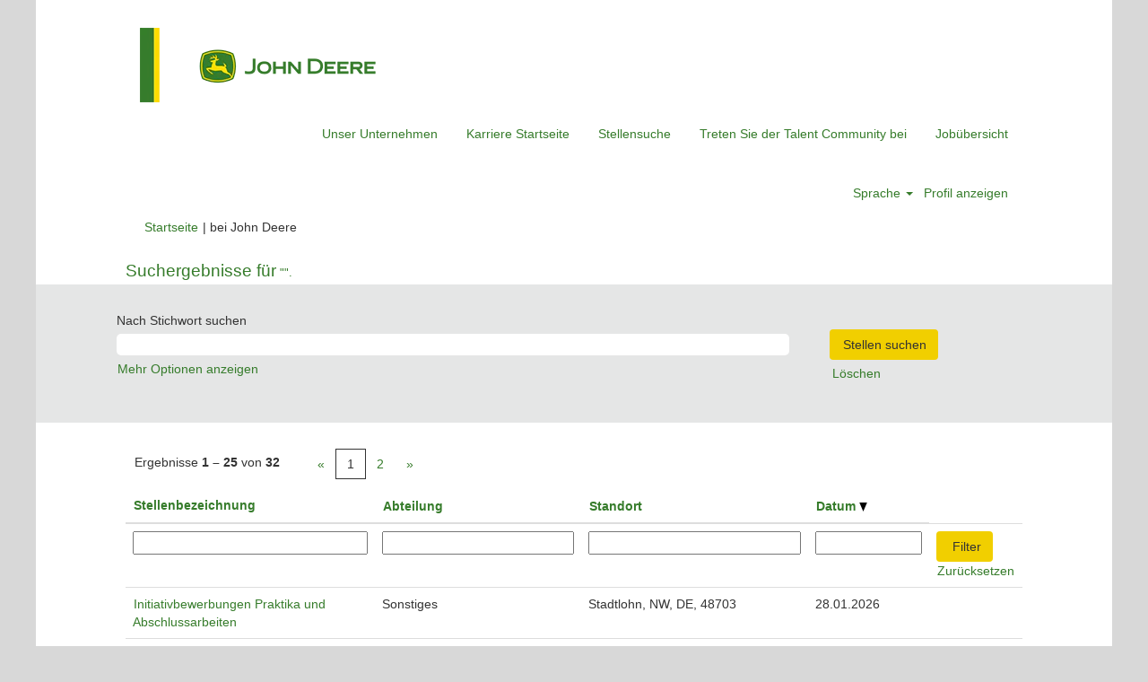

--- FILE ---
content_type: text/html;charset=UTF-8
request_url: https://jobs.deere.com/key/?q=john+deer+paton+iowa&locale=de_DE
body_size: 92804
content:
<!DOCTYPE html>
<html class="html5" xml:lang="de-DE" lang="de-DE" xmlns="http://www.w3.org/1999/xhtml">

        <head>
            <meta http-equiv="X-UA-Compatible" content="IE=edge,chrome=1" />
            <meta http-equiv="Content-Type" content="text/html;charset=UTF-8" />
            <meta http-equiv="Content-Type" content="text/html; charset=utf-8" />
                <meta name="viewport" content="width=device-width, initial-scale=1.0" />
                        <link type="text/css" class="keepscript" rel="stylesheet" href="https://jobs.deere.com/platform/bootstrap/3.4.8_NES/css/bootstrap.min.css" />
                            <link type="text/css" rel="stylesheet" href="/platform/css/j2w/min/bootstrapV3.global.responsive.min.css?h=906dcb68" />
                <script type="text/javascript" src="https://performancemanager8.successfactors.com/verp/vmod_v1/ui/extlib/jquery_3.5.1/jquery.js"></script>
                <script type="text/javascript" src="https://performancemanager8.successfactors.com/verp/vmod_v1/ui/extlib/jquery_3.5.1/jquery-migrate.js"></script>
            <script type="text/javascript" src="/platform/js/jquery/jquery-migrate-1.4.1.js"></script>
                    <title>John Deere - Stellen</title>

        <meta http-equiv="Content-Type" content="text/html; charset=utf-8" />
        <meta name="keywords" content="Stellen bei John Deere, " />
        <meta name="description" content="Bei John Deere nach  suchen" />
        <link rel="canonical" href="https://jobs.deere.com/search/" />
            <meta name="robots" content="noindex" />
                <link type="text/css" rel="stylesheet" href="//rmkcdn.successfactors.com/99495ea6/9fd84b59-7118-489b-bdff-0.css" />
                            <link type="text/css" rel="stylesheet" href="/platform/csb/css/header1.css?h=906dcb68" />
                            <link type="text/css" rel="stylesheet" href="/platform/css/j2w/min/sitebuilderframework.min.css?h=906dcb68" />
                            <link type="text/css" rel="stylesheet" href="/platform/css/j2w/min/BS3ColumnizedSearch.min.css?h=906dcb68" />
                            <link type="text/css" rel="stylesheet" href="/platform/fontawesome4.7/css/font-awesome-4.7.0.min.css?h=906dcb68" /><script type="text/javascript">if ( document.URL === "https://jobs.deere.com/"){ 
    window.location = "https://jobs.deere.com/successfactors/search/?q=&locationsearch="; 
    }
</script>
<script type="text/javascript">if ( document.URL === "https://jobs.deere.com/?locale=en_US"){ 
    window.location = "https://jobs.deere.com/successfactors/search/?q=&locationsearch/?locale=en_US/"; 
    }
</script> 
<script type="text/javascript">if ( document.URL === "https://jobs.deere.com/?locale=de_DE"){ 
    window.location = "https://jobs.deere.com/successfactors/search/?q=&locationsearch/?locale=de_DE/"; 
    }
</script> 
<script type="text/javascript">if ( document.URL === "https://jobs.deere.com/?locale=es_ES"){ 
    window.location = "https://jobs.deere.com/successfactors/search/?q=&locationsearch/?locale=es_ES/"; 
    }
</script> 
<script type="text/javascript">if ( document.URL === "https://jobs.deere.com/?locale=fr_FR"){ 
    window.location = "https://jobs.deere.com/successfactors/search/?q=&locationsearch/?locale=fr_FR/"; 
    }
</script> 
<script type="text/javascript">if ( document.URL === "https://jobs.deere.com/?locale=it_IT"){ 
    window.location = "https://jobs.deere.com/successfactors/search/?q=&locationsearch/?locale=it_IT/"; 
    }
</script> 
<script type="text/javascript">if ( document.URL === "https://jobs.deere.com/?locale=nl_NL"){ 
    window.location = "https://jobs.deere.com/successfactors/search/?q=&locationsearch/?locale=nl_NL/"; 
    }
</script> 
<script type="text/javascript">if ( document.URL === "https://jobs.deere.com/?locale=pl_PL"){ 
    window.location = "https://jobs.deere.com/successfactors/search/?q=&locationsearch/?locale=pl_PL/"; 
    }
</script> 
<script type="text/javascript">if ( document.URL === "https://jobs.deere.com/?locale=pt_BR"){ 
    window.location = "https://jobs.deere.com/successfactors/search/?q=&locationsearch/?locale=pt_BR/"; 
    }
</script> 
<script type="text/javascript">if ( document.URL === "https://jobs.deere.com/?locale= fi_FI"){ 
    window.location = "https://jobs.deere.com/successfactors/search/?q=&locationsearch/?locale= fi_FI/"; 
    }
</script> 
<script type="text/javascript">if ( document.URL === "https://jobs.deere.com/?locale=sv_SE"){ 
    window.location = "https://jobs.deere.com/successfactors/search/?q=&locationsearch/?locale=sv_SE/"; 
    }
</script> 
<script type="text/javascript">if ( document.URL === "https://jobs.deere.com/?locale=tr_TR"){ 
    window.location = "https://jobs.deere.com/successfactors/search/?q=&locationsearch/?locale=tr_TR/"; 
    }
</script> 
<script type="text/javascript">if ( document.URL === "https://jobs.deere.com/?locale=ru_RU"){ 
    window.location = "https://jobs.deere.com/successfactors/search/?q=&locationsearch/?locale=ru_RU/"; 
    }
</script> 
<script type="text/javascript">if ( document.URL === "https://jobs.deere.com/?locale=th_TH"){ 
    window.location = "https://jobs.deere.com/search/?q=&locationsearch/?locale=th_TH/"; 
    }
</script> 
<script type="text/javascript">if ( document.URL === "https://jobs.deere.com/?locale=zh_CN"){ 
    window.location = "https://jobs.deere.com/successfactors/search/?q=&locationsearch/?locale=zh_CN/"; 
    }
</script> 
<script type="text/javascript">
  if (document.location.pathname === "/successfactors/search/") {
    window.addEventListener("load", function () {
      document
        .getElementById("search-wrapper")
        .insertAdjacentHTML(
          "afterend",
          "<center><h3><b style='color: #c21020'>If you are searching for professional / salaried opportunities outside of China or Apprenticeship roles, <a href='https://johndeere.eightfold.ai/careers' target='_blank' >click here!</a></b></h3></center>"
        );
    });
  }
</script>
<script type="text/javascript">
    if(document.URL.includes('eightfold/job')) {			
	  if(document.URL.split('/')[3] == 'eightfold' && document.URL.split('/')[4] == 'job') {                
                let title = document.querySelector("meta[property='og:title']").getAttribute("content")
		window.location = "https://johndeere.eightfold.ai/careers?query="+title
          }
    }
</script>


        <link rel="shortcut icon" href="//rmkcdn.successfactors.com/99495ea6/316b8d3c-bdb9-408a-b07f-0.ico" type="image/x-icon" />
            <style id="antiClickjack" type="text/css">body{display:none !important;}</style>
            <script type="text/javascript" id="antiClickJackScript">
                if (self === top) {
                    var antiClickjack = document.getElementById("antiClickjack");
                    antiClickjack.parentNode.removeChild(antiClickjack);
                } else {
                    top.location = self.location;
                }
            </script>
        </head>

        <body class="coreCSB search-page body   body" id="body">

    <div class="ukCookiePolicy" style="display:none;">
        <div class="centered container ">
                    Mit der weiteren Nutzung dieser Website und der Navigation auf dieser Website stimmen Sie der Verwendung von Cookies zu.
                
            <br />
            <button id="cookie-acknowledge" tabindex="1" title="Akzeptieren" class="btn bannerButton" aria-label="Verwendung von Cookies akzeptieren">
                Akzeptieren</button>
            <button id="cookie-close" tabindex="1" title="Schließen" class="btn bannerButton" aria-label="Cookies-Hinweis schließen">
                Schließen</button>
        </div>
    </div>

        <div id="outershell" class="outershell">

    <div id="header" class="header headermain slightlylimitwidth " role="banner">
            <div id="headerbordertop" class="headerbordertop slightlylimitwidth"></div>
        <script type="text/javascript">
            //<![CDATA[
            $(function()
            {
                /* Using 'skipLinkSafari' to include CSS styles specific to Safari. */
                if (navigator.userAgent.indexOf('Safari') != -1 && navigator.userAgent.indexOf('Chrome') == -1) {
                    $("#skipLink").attr('class', 'skipLinkSafari');
                }
            });
            //]]>
        </script>
        <div id="skip">
            <a href="#content" id="skipLink" class="skipLink" title="Zum Hauptinhalt"><span>Zum Hauptinhalt</span></a>
        </div>

        <div class="limitwidth">
            <div class="menu desktop upper">
                <div class="inner" role="navigation" aria-label="Header Menü">
                        <a href="https://www.deere.de/de/unser-unternehmen/john-deere-karriere" title="Deere" style="display:inline-block">
                            <img class="logo" src="//rmkcdn.successfactors.com/99495ea6/527b299c-ac24-4c74-a4ff-a.png" alt="John Deere" />
                        </a>
                    <ul class="nav nav-pills" role="list">
        <li><a href="https://www.deere.com/en/global-country-selector/" title="Unser Unternehmen" target="_blank">Unser Unternehmen</a></li>
        <li><a href="https://www.deere.de/de/unser-unternehmen/john-deere-karriere" title="Karriere Startseite" target="_blank">Karriere Startseite</a></li>
        <li><a href="/search/" title="Stellensuche" target="_blank">Stellensuche</a></li>
        <li><a href="/talentcommunity/subscribe/?locale=de_DE" title="Treten Sie der Talent Community bei">Treten Sie der Talent Community bei</a></li>
        <li><a href="/content/google-job-map/?locale=de_DE" title="Jobübersicht">Jobübersicht</a></li>
                    </ul>
                </div>
            </div>
        </div>

        <div class="menu mobile upper">
                <a href="https://www.deere.de/de/unser-unternehmen/john-deere-karriere" title="Deere">
                    <img class="logo" src="//rmkcdn.successfactors.com/99495ea6/527b299c-ac24-4c74-a4ff-a.png" alt="John Deere" />
                </a>
            <div class="nav">
                    <div class="dropdown mobile-search">
                        <button id="searchToggleBtn" type="button" title="Suchen" aria-label="Suchen" class="dropdown-toggle" data-toggle="collapse" data-target="#searchSlideNav"><span class="mobilelink fa fa-search"></span></button>
                        <div id="searchSlideNav" class="dropdown-menu search-collapse">

        <div class="well well-small searchwell">
            <form class="form-inline jobAlertsSearchForm" name="keywordsearch" method="get" action="/search/" xml:lang="de-DE" lang="de-DE" style="margin: 0;" role="search">
                <input name="createNewAlert" type="hidden" value="false" />
                <div class="container-fluid">
                    <div class="row columnizedSearchForm">
                        <div class="column col-md-9">
                            <div class="fieldContainer row">
                                    <div class="col-md-12 rd-keywordsearch">
                                            <span class="lbl" aria-hidden="true">Nach Stichwort suchen</span>

                                        <i class="keywordsearch-icon"></i>
                                        <input type="text" class="keywordsearch-q columnized-search" name="q" maxlength="50" aria-label="Nach Stichwort suchen" />

                                    </div>
                            </div>
                        </div>
                        <div class="rd-searchbutton col-md-2">
                            <div class="row emptylabelsearchspace labelrow">
                                 
                            </div>
                            <div class="row">
                                <div class="col-md-12 col-sm-12 col-xs-12 search-submit">
                                            <input type="submit" class="btn keywordsearch-button" value="Stellen suchen" />
                                </div>
                                    <div class="search-clear-wrapper">
                                        <a role="button" href="" class="search-clear-button btn-link">Löschen</a>
                                    </div>
                            </div>
                        </div>
                    </div>

                </div>
            </form>
        </div>
                        </div>
                    </div>
                <div class="dropdown mobile-nav">
                    <a id="hamburgerToggleBtn" href="#" title="Menü" aria-label="Menü" class="dropdown-toggle" aria-controls="nav-collapse-design1" aria-expanded="false" role="button" data-toggle="collapse" data-target="#nav-collapse-design1"><span class="mobilelink fa fa-bars"></span></a>
                    <ul id="nav-collapse-design1" class="dropdown-menu nav-collapse">
        <li><a href="https://www.deere.com/en/global-country-selector/" title="Unser Unternehmen" target="_blank">Unser Unternehmen</a></li>
        <li><a href="https://www.deere.de/de/unser-unternehmen/john-deere-karriere" title="Karriere Startseite" target="_blank">Karriere Startseite</a></li>
        <li><a href="/search/" title="Stellensuche" target="_blank">Stellensuche</a></li>
        <li><a href="/talentcommunity/subscribe/?locale=de_DE" title="Treten Sie der Talent Community bei">Treten Sie der Talent Community bei</a></li>
        <li><a href="/content/google-job-map/?locale=de_DE" title="Jobübersicht">Jobübersicht</a></li>
                    </ul>
                </div>
            </div>
        </div>
        <div class="lower headersubmenu">
            <div class="inner limitwidth">
                <div class="links">
                        <div id="langListContainer" class="language node dropdown header-one headerlocaleselector">
        <a id="langDropDownToggleBtn" class="dropdown-toggle languageselector" role="button" aria-expanded="false" data-toggle="dropdown" href="#" aria-controls="langListDropDown">Sprache <span class="caret"></span></a>
        <ul id="langListDropDown" role="menu" aria-labelledby="langDropDownToggleBtn" class="dropdown-menu company-dropdown headerdropdown">
                <li role="none">
                    <a role="menuItem" href="https://jobs.deere.com/key/?q=john+deer+paton+iowa&amp;locale=de_DE" lang="de-DE">Deutsch (Deutschland)</a>
                </li>
                <li role="none">
                    <a role="menuItem" href="https://jobs.deere.com/key/?q=john+deer+paton+iowa&amp;locale=en_US" lang="en-US">English (United States)</a>
                </li>
                <li role="none">
                    <a role="menuItem" href="https://jobs.deere.com/key/?q=john+deer+paton+iowa&amp;locale=es_ES" lang="es-ES">Español (España)</a>
                </li>
                <li role="none">
                    <a role="menuItem" href="https://jobs.deere.com/key/?q=john+deer+paton+iowa&amp;locale=fi_FI" lang="fi-FI">Suomi (Suomen tasavalta)</a>
                </li>
                <li role="none">
                    <a role="menuItem" href="https://jobs.deere.com/key/?q=john+deer+paton+iowa&amp;locale=fr_FR" lang="fr-FR">Français (France)</a>
                </li>
                <li role="none">
                    <a role="menuItem" href="https://jobs.deere.com/key/?q=john+deer+paton+iowa&amp;locale=it_IT" lang="it-IT">Italiano (Italia)</a>
                </li>
                <li role="none">
                    <a role="menuItem" href="https://jobs.deere.com/key/?q=john+deer+paton+iowa&amp;locale=nl_NL" lang="nl-NL">Nederlands (Nederland)</a>
                </li>
                <li role="none">
                    <a role="menuItem" href="https://jobs.deere.com/key/?q=john+deer+paton+iowa&amp;locale=pl_PL" lang="pl-PL">Polski</a>
                </li>
                <li role="none">
                    <a role="menuItem" href="https://jobs.deere.com/key/?q=john+deer+paton+iowa&amp;locale=pt_BR" lang="pt-BR">Português (Brasil)</a>
                </li>
                <li role="none">
                    <a role="menuItem" href="https://jobs.deere.com/key/?q=john+deer+paton+iowa&amp;locale=ru_RU" lang="ru-RU">Русский язык (Россия)</a>
                </li>
                <li role="none">
                    <a role="menuItem" href="https://jobs.deere.com/key/?q=john+deer+paton+iowa&amp;locale=sv_SE" lang="sv-SE">Svenska (Konungariket Sverige)</a>
                </li>
                <li role="none">
                    <a role="menuItem" href="https://jobs.deere.com/key/?q=john+deer+paton+iowa&amp;locale=th_TH" lang="th-TH">ภาษาไทย (ประเทศไทย)</a>
                </li>
                <li role="none">
                    <a role="menuItem" href="https://jobs.deere.com/key/?q=john+deer+paton+iowa&amp;locale=tr_TR" lang="tr-TR">Türkçe (Türkiye)</a>
                </li>
                <li role="none">
                    <a role="menuItem" href="https://jobs.deere.com/key/?q=john+deer+paton+iowa&amp;locale=zh_CN" lang="zh-CN">简体中文 (中国大陆)</a>
                </li>
        </ul>
                        </div>
                        <div class="profile node">
			<div class="profileWidget">
					<a href="#" onclick="j2w.TC.handleViewProfileAction(event)" xml:lang="de-DE" lang="de-DE" style=" ">Profil anzeigen</a>
			</div>
                        </div>





                </div>
            </div>
        </div>
    </div>
    <style type="text/css">
        #content {
            padding-top: 0px;
        }
    </style>

    <script type="text/javascript" classhtmlattribute="keepscript" src="/platform/js/j2w/j2w.bootstrap.collapse.js"></script>
    <script type="text/javascript" classhtmlattribute="keepscript" src="/platform/js/j2w/j2w.bootstrap.dropdown.js"></script>
            <div id="innershell" class="innershell">
                <div id="content" tabindex="-1" class="content" role="main">
                    <div class="inner">
            <div class="breadcrumbtrail">
                <nav aria-label="Breadcrumb">
                    <ul class="breadcrumb">
                        <li><a href="/">Startseite</a></li>
                                        <li aria-hidden="true"><span class="divider">|</span></li>
                                        <li class="active" aria-current="page"> bei John Deere<span class="sr-only">(aktuelle Seite)</span></li>
                    </ul>
                </nav>
            </div>
            <h1 class="keyword-title">Suchergebnisse für<span class="securitySearchQuery"> "".</span>
            </h1>
        <div id="search-wrapper">

        <div class="well well-small searchwell">
            <form class="form-inline jobAlertsSearchForm" name="keywordsearch" method="get" action="/search/" xml:lang="de-DE" lang="de-DE" style="margin: 0;" role="search">
                <input name="createNewAlert" type="hidden" value="false" />
                <div class="container-fluid">
                    <div class="row columnizedSearchForm">
                        <div class="column col-md-9">
                            <div class="fieldContainer row">
                                    <div class="col-md-12 rd-keywordsearch">
                                            <span class="lbl" aria-hidden="true">Nach Stichwort suchen</span>

                                        <i class="keywordsearch-icon"></i>
                                        <input type="text" class="keywordsearch-q columnized-search" name="q" maxlength="50" aria-label="Nach Stichwort suchen" />

                                    </div>
                            </div>
                                <div class="row optionsLink optionsLink-padding">
            <span>
                
                <a href="javascript:void(0)" rel="advance" role="button" id="options-search" class="search-option-link btn-link" aria-controls="moreOptionsDiv" data-toggle="collapse" aria-expanded="false" data-moreOptions="Mehr Optionen anzeigen" data-lessOptions="Weniger Optionen anzeigen" data-target=".optionsDiv">Mehr Optionen anzeigen</a>
            </span>
                                </div>
            <div>
                <div id="moreOptionsDiv" style="" class="optionsDiv collapse">

                    <div id="optionsFacetLoading" class="optionsFacetLoading" aria-live="assertive">
                            <span>Laden...</span>
                    </div>
                    <div id="optionsFacetValues" class="optionsFacetValues" style="display:none" tabindex="-1">
                        <hr aria-hidden="true" />
                        <div id="newFacets" style="padding-bottom: 5px" class="row">
                                <div class="optionsFacet col-md-4">
                                    <div class="row">
                                        <label id="optionsFacetsDD_country_label" class="optionsFacet optionsFacet-label" for="optionsFacetsDD_country">
                                            Land/Region
                                        </label>
                                    </div>
                                    <select id="optionsFacetsDD_country" name="optionsFacetsDD_country" class="optionsFacet-select optionsFacetsDD_country form-control-100">
                                        <option value="">Alle</option>
                                    </select>
                                </div>
                                <div class="optionsFacet col-md-4">
                                    <div class="row">
                                        <label id="optionsFacetsDD_department_label" class="optionsFacet optionsFacet-label" for="optionsFacetsDD_department">
                                            Kategorie
                                        </label>
                                    </div>
                                    <select id="optionsFacetsDD_department" name="optionsFacetsDD_department" class="optionsFacet-select optionsFacetsDD_department form-control-100">
                                        <option value="">Alle</option>
                                    </select>
                                </div>
                                <div class="optionsFacet col-md-4">
                                    <div class="row">
                                        <label id="optionsFacetsDD_customfield1_label" class="optionsFacet optionsFacet-label" for="optionsFacetsDD_customfield1">
                                            Benutzerdefiniertes Feld 1
                                        </label>
                                    </div>
                                    <select id="optionsFacetsDD_customfield1" name="optionsFacetsDD_customfield1" class="optionsFacet-select optionsFacetsDD_customfield1 form-control-100">
                                        <option value="">Alle</option>
                                    </select>
                                </div>
                                <div class="optionsFacet col-md-4">
                                    <div class="row">
                                        <label id="optionsFacetsDD_customfield3_label" class="optionsFacet optionsFacet-label" for="optionsFacetsDD_customfield3">
                                            Onsite/Remote
                                        </label>
                                    </div>
                                    <select id="optionsFacetsDD_customfield3" name="optionsFacetsDD_customfield3" class="optionsFacet-select optionsFacetsDD_customfield3 form-control-100">
                                        <option value="">Alle</option>
                                    </select>
                                </div>
                        </div>
                    </div>
                </div>
            </div>
                        </div>
                        <div class="rd-searchbutton col-md-2">
                            <div class="row emptylabelsearchspace labelrow">
                                 
                            </div>
                            <div class="row">
                                <div class="col-md-12 col-sm-12 col-xs-12 search-submit">
                                            <input type="submit" class="btn keywordsearch-button" value="Stellen suchen" />
                                </div>
                                    <div class="search-clear-wrapper">
                                        <a role="button" href="" class="search-clear-button btn-link">Löschen</a>
                                    </div>
                            </div>
                        </div>
                    </div>

                </div>
            </form>
        </div>
                    <div class="row clearfix">
            <div id="sharingwidget"></div>
                    </div>
        </div>
                <div class="pagination-top clearfix">

        <div class="paginationShell clearfix" xml:lang="de-DE" lang="de-DE">
                    <div class="well well-lg pagination-well pagination">
                        <div class="pagination-label-row">
                            <span class="paginationLabel" aria-label="Ergebnisse 1 – 25">Ergebnisse <b>1 – 25</b> von <b>32</b></span>
                            <span class="srHelp" style="font-size:0px">Seite 1 von 2</span>
                        </div>
                            <ul class="pagination">
                                <li><a class="paginationItemFirst" href="?q=&amp;sortColumn=referencedate&amp;sortDirection=desc" title="Erste Seite"><span aria-hidden="true">«</span></a></li>
                                            <li class="active"><a href="?q=&amp;sortColumn=referencedate&amp;sortDirection=desc" class="current-page" aria-current="page" rel="nofollow" title="Seite 1">1</a></li>
                                            <li class=" "><a href="?q=&amp;sortColumn=referencedate&amp;sortDirection=desc&amp;startrow=25" rel="nofollow" title="Seite 2">2</a></li>
                                <li><a class="paginationItemLast" href="?q=&amp;sortColumn=referencedate&amp;sortDirection=desc&amp;startrow=25" rel="nofollow" title="Letzte Seite"><span aria-hidden="true">»</span></a></li>
                            </ul>
                    </div>
        </div>
                </div>

            <div class="searchResultsShell">
				<table id="searchresults" class="searchResults full table table-striped table-hover" cellpadding="0" cellspacing="0" aria-label="Suchergebnisse für . Seite 1 von 2, Ergebnisse 1 bis 25 von 32">
					<thead>
                            <tr id="search-results-header">
											<th id="hdrTitle" aria-sort="none" scope="col" width="30%">
												<span class="jobTitle">
													<a id="hdrTitleButton" class="jobTitle sort" role="button" href="/search/?q=&amp;sortColumn=sort_title&amp;sortDirection=desc#hdrTitleButton">Stellenbezeichnung
													</a>
												</span>
											</th>
											<th id="hdrDepartment" aria-sort="none" scope="col" width="25%" class="hidden-phone">
												<span class="jobDepartment">
													<a id="hdrDepartmentButton" role="button" href="/search/?q=&amp;sortColumn=sort_department&amp;sortDirection=desc#hdrDepartmentButton">Abteilung
													</a>
												</span>
											</th>
											<th id="hdrLocation" aria-sort="none" scope="col" width="30%" class="hidden-phone">
												<span class="jobLocation">
													<a id="hdrLocationButton" role="button" class="jobLocation sort" href="/search/?q=&amp;sortColumn=sort_location&amp;sortDirection=desc#hdrLocationButton">Standort
													</a>
												</span>
											</th>
											<th id="hdrDate" aria-sort="descending" scope="col" width="15%" class="hidden-phone">
												<span class="jobDate">
													<a id="hdrDateButton" role="button" href="/search/?q=&amp;sortColumn=referencedate&amp;sortDirection=asc#hdrDateButton">Datum <img src="/platform/images/shared/downtri.png" border="0" alt="Sort descending" />
													</a>
												</span>
											</th>
									<td class="hidden-phone"></td>
                            </tr>
                            <tr id="search-results-filter" class="hidden-phone">
											<td id="filter-title">
												<label class="s508-hide" for="title">Stellenbezeichnung</label><input id="title" data-column="title" class="filter-input" style="width: 100%;" title="Filter: Stellenbezeichnung" type="text" name="title" maxlength="50" />
											</td>
											<td id="filter-department">
												<label class="s508-hide" for="department">Abteilung</label><input id="department" data-column="department" class="filter-input" style="width: 100%;" title="Filter: Abteilung" type="text" name="department" maxlength="50" />
											</td>
											<td id="filter-location" class="hidden-phone">
												<label class="s508-hide" for="location">Standort</label><input id="location" data-column="location" class="filter-input" style="width: 100%;" title="Filter: Standort" type="text" name="location" maxlength="50" />
											</td>
											<td id="filter-date" nowrap="nowrap">
												<label class="s508-hide" for="date">Datum (TT.MM.JJ)</label><input id="date" data-column="referencedate" class="filter-input" style="width: 100%;" title="Filter: Datum" type="text" name="date" />
											</td>

                                <td id="filter-submit">
                                    <form id="searchfilter" method="get" action="/search/#searchresults" name="searchfilter">
                                        <input type="submit" id="searchfilter-submit" value="Filter" class="btn btn-default" />
                                        <input id="q" type="hidden" name="q" />
                                        <input id="q2" type="hidden" name="q2" />
										<input id="alertId" type="hidden" name="alertId" />

                                        <a id="reset" role="button" href="/search/?q=#reset">Zurücksetzen</a>
                                    </form>

                                    <script type="text/javascript">
                                        //<![CDATA[
                                            $searchfilter = $('#searchfilter');
                                            $(function() {
                                                $('.filter-input').keypress(function(e){
                                                    if (e.keyCode == 13) {
                                                        copyInputFieldsToForm('.filter-input');
                                                        $searchfilter.trigger('submit');
                                                    }
                                                });
                                            });
                                            $searchfilter.submit(function(e){
                                                copyInputFieldsToForm('.filter-input');
                                            });
                                            function copyInputFieldsToForm(selector) {
                                                $(selector).each(function(index,item){
                                                    $item = $(item);
                                                    var $input = $("<input>").attr("type", "hidden").attr("name", $item.attr('name') ).val( $item.val() );
                                                    $item.attr('disabled','disabled').removeAttr('id').removeAttr('name');
                                                    $searchfilter.append( $input );
                                                });
                                            }
                                        //]]>
                                    </script>
                                </td>
                            </tr>
                    </thead>
                    <tbody>

                            <tr class="data-row">
                                                <td class="colTitle" headers="hdrTitle">
													<span class="jobTitle hidden-phone">
														<a href="/eightfold/job/Stadtlohn-Initiativbewerbungen-Praktika-und-Abschlussarbeiten-NW-48703/1297864300/" class="jobTitle-link">Initiativbewerbungen Praktika und Abschlussarbeiten</a>
													</span>
                                                    <div class="jobdetail-phone visible-phone">
                                                                    <span class="jobTitle visible-phone">
                                                                        <a class="jobTitle-link" href="/eightfold/job/Stadtlohn-Initiativbewerbungen-Praktika-und-Abschlussarbeiten-NW-48703/1297864300/">Initiativbewerbungen Praktika und Abschlussarbeiten</a>
                                                                    </span>
                                                                    <span class="jobFacility visible-phone">Sonstiges</span>
                                                                    <span class="jobLocation visible-phone">
        
        <span class="jobLocation">
            Stadtlohn, NW, DE, 48703
            
        </span></span>
                                                    </div>
                                                </td>
											<td class="colDepartment hidden-phone" headers="hdrDepartment">
												<span class="jobDepartment">Sonstiges</span>
											</td>
											<td class="colLocation hidden-phone" headers="hdrLocation">
        
        <span class="jobLocation">
            Stadtlohn, NW, DE, 48703
            
        </span>
											</td>
											<td class="colDate hidden-phone" nowrap="nowrap" headers="hdrDate">
												<span class="jobDate">28.01.2026
												</span>
											</td>
									<td class="hidden-phone"></td>
                            </tr>

                            <tr class="data-row">
                                                <td class="colTitle" headers="hdrTitle">
													<span class="jobTitle hidden-phone">
														<a href="/eightfold/job/Walldorf-Praktikum-Marketing-Landtechnik-%28mwd%29-Bade-69190/1297917200/" class="jobTitle-link">Praktikum Marketing Landtechnik (m/w/d)</a>
													</span>
                                                    <div class="jobdetail-phone visible-phone">
                                                                    <span class="jobTitle visible-phone">
                                                                        <a class="jobTitle-link" href="/eightfold/job/Walldorf-Praktikum-Marketing-Landtechnik-%28mwd%29-Bade-69190/1297917200/">Praktikum Marketing Landtechnik (m/w/d)</a>
                                                                    </span>
                                                                    <span class="jobFacility visible-phone">Sonstiges</span>
                                                                    <span class="jobLocation visible-phone">
        
        <span class="jobLocation">
            Walldorf, Baden-Württemberg, DE, 69190
            
        </span></span>
                                                    </div>
                                                </td>
											<td class="colDepartment hidden-phone" headers="hdrDepartment">
												<span class="jobDepartment">Sonstiges</span>
											</td>
											<td class="colLocation hidden-phone" headers="hdrLocation">
        
        <span class="jobLocation">
            Walldorf, Baden-Württemberg, DE, 69190
            
        </span>
											</td>
											<td class="colDate hidden-phone" nowrap="nowrap" headers="hdrDate">
												<span class="jobDate">28.01.2026
												</span>
											</td>
									<td class="hidden-phone"></td>
                            </tr>

                            <tr class="data-row">
                                                <td class="colTitle" headers="hdrTitle">
													<span class="jobTitle hidden-phone">
														<a href="/successfactors/job/Stadtlohn-Sch%C3%BClerpraktikantin-Fachkraft-f%C3%BCr-Lagerlogistik-NW-48703/1095361300/" class="jobTitle-link">Schülerpraktikant*in - Fachkraft für Lagerlogistik</a>
													</span>
                                                    <div class="jobdetail-phone visible-phone">
                                                                    <span class="jobTitle visible-phone">
                                                                        <a class="jobTitle-link" href="/successfactors/job/Stadtlohn-Sch%C3%BClerpraktikantin-Fachkraft-f%C3%BCr-Lagerlogistik-NW-48703/1095361300/">Schülerpraktikant*in - Fachkraft für Lagerlogistik</a>
                                                                    </span>
                                                                    <span class="jobFacility visible-phone">Supply Management / Logistik</span>
                                                                    <span class="jobLocation visible-phone">
        
        <span class="jobLocation">
            Stadtlohn, NW, DE, 48703
            
        </span></span>
                                                    </div>
                                                </td>
											<td class="colDepartment hidden-phone" headers="hdrDepartment">
												<span class="jobDepartment">Supply Management / Logistik</span>
											</td>
											<td class="colLocation hidden-phone" headers="hdrLocation">
        
        <span class="jobLocation">
            Stadtlohn, NW, DE, 48703
            
        </span>
											</td>
											<td class="colDate hidden-phone" nowrap="nowrap" headers="hdrDate">
												<span class="jobDate">27.01.2026
												</span>
											</td>
									<td class="hidden-phone"></td>
                            </tr>

                            <tr class="data-row">
                                                <td class="colTitle" headers="hdrTitle">
													<span class="jobTitle hidden-phone">
														<a href="/successfactors/job/Stadtlohn-Sch%C3%BClerpraktikantin-Industriemechanik-NW-48703/1095362100/" class="jobTitle-link">Schülerpraktikant*in - Industriemechanik</a>
													</span>
                                                    <div class="jobdetail-phone visible-phone">
                                                                    <span class="jobTitle visible-phone">
                                                                        <a class="jobTitle-link" href="/successfactors/job/Stadtlohn-Sch%C3%BClerpraktikantin-Industriemechanik-NW-48703/1095362100/">Schülerpraktikant*in - Industriemechanik</a>
                                                                    </span>
                                                                    <span class="jobFacility visible-phone">Fertigung/Betrieb </span>
                                                                    <span class="jobLocation visible-phone">
        
        <span class="jobLocation">
            Stadtlohn, NW, DE, 48703
            
        </span></span>
                                                    </div>
                                                </td>
											<td class="colDepartment hidden-phone" headers="hdrDepartment">
												<span class="jobDepartment">Fertigung/Betrieb </span>
											</td>
											<td class="colLocation hidden-phone" headers="hdrLocation">
        
        <span class="jobLocation">
            Stadtlohn, NW, DE, 48703
            
        </span>
											</td>
											<td class="colDate hidden-phone" nowrap="nowrap" headers="hdrDate">
												<span class="jobDate">27.01.2026
												</span>
											</td>
									<td class="hidden-phone"></td>
                            </tr>

                            <tr class="data-row">
                                                <td class="colTitle" headers="hdrTitle">
													<span class="jobTitle hidden-phone">
														<a href="/successfactors/job/Stadtlohn-Sch%C3%BClerpraktikantin-Technischer-Produktdesignerin-NW-48703/1095011700/" class="jobTitle-link">Schülerpraktikant*in - Technische*r Produktdesigner*in</a>
													</span>
                                                    <div class="jobdetail-phone visible-phone">
                                                                    <span class="jobTitle visible-phone">
                                                                        <a class="jobTitle-link" href="/successfactors/job/Stadtlohn-Sch%C3%BClerpraktikantin-Technischer-Produktdesignerin-NW-48703/1095011700/">Schülerpraktikant*in - Technische*r Produktdesigner*in</a>
                                                                    </span>
                                                                    <span class="jobFacility visible-phone">Produktentwicklung</span>
                                                                    <span class="jobLocation visible-phone">
        
        <span class="jobLocation">
            Stadtlohn, NW, DE, 48703
            
        </span></span>
                                                    </div>
                                                </td>
											<td class="colDepartment hidden-phone" headers="hdrDepartment">
												<span class="jobDepartment">Produktentwicklung</span>
											</td>
											<td class="colLocation hidden-phone" headers="hdrLocation">
        
        <span class="jobLocation">
            Stadtlohn, NW, DE, 48703
            
        </span>
											</td>
											<td class="colDate hidden-phone" nowrap="nowrap" headers="hdrDate">
												<span class="jobDate">26.01.2026
												</span>
											</td>
									<td class="hidden-phone"></td>
                            </tr>

                            <tr class="data-row">
                                                <td class="colTitle" headers="hdrTitle">
													<span class="jobTitle hidden-phone">
														<a href="/successfactors/job/Mannheim-Duales-Studium-Bachelor-of-Engineering-Fachrichtung-Elektrotechnik-und-Informationstechnik-2026-BW-68163/1295945500/" class="jobTitle-link">Duales Studium Bachelor of Engineering - Fachrichtung Elektrotechnik und Informationstechnik 2026</a>
													</span>
                                                    <div class="jobdetail-phone visible-phone">
                                                                    <span class="jobTitle visible-phone">
                                                                        <a class="jobTitle-link" href="/successfactors/job/Mannheim-Duales-Studium-Bachelor-of-Engineering-Fachrichtung-Elektrotechnik-und-Informationstechnik-2026-BW-68163/1295945500/">Duales Studium Bachelor of Engineering - Fachrichtung Elektrotechnik und Informationstechnik 2026</a>
                                                                    </span>
                                                                    <span class="jobFacility visible-phone">Fertigung/Betrieb </span>
                                                                    <span class="jobLocation visible-phone">
        
        <span class="jobLocation">
            Mannheim, BW, DE, 68163
            
        </span></span>
                                                    </div>
                                                </td>
											<td class="colDepartment hidden-phone" headers="hdrDepartment">
												<span class="jobDepartment">Fertigung/Betrieb </span>
											</td>
											<td class="colLocation hidden-phone" headers="hdrLocation">
        
        <span class="jobLocation">
            Mannheim, BW, DE, 68163
            
        </span>
											</td>
											<td class="colDate hidden-phone" nowrap="nowrap" headers="hdrDate">
												<span class="jobDate">26.01.2026
												</span>
											</td>
									<td class="hidden-phone"></td>
                            </tr>

                            <tr class="data-row">
                                                <td class="colTitle" headers="hdrTitle">
													<span class="jobTitle hidden-phone">
														<a href="/eightfold/job/Mannheim-Brandschutzfachkraft-%28mwd%29-BW-68163/1338151800/" class="jobTitle-link">Brandschutzfachkraft (m/w/d)</a>
													</span>
                                                    <div class="jobdetail-phone visible-phone">
                                                                    <span class="jobTitle visible-phone">
                                                                        <a class="jobTitle-link" href="/eightfold/job/Mannheim-Brandschutzfachkraft-%28mwd%29-BW-68163/1338151800/">Brandschutzfachkraft (m/w/d)</a>
                                                                    </span>
                                                                    <span class="jobFacility visible-phone">Umwelt, Gesundheit, Sicherheit</span>
                                                                    <span class="jobLocation visible-phone">
        
        <span class="jobLocation">
            Mannheim, BW, DE, 68163
            
        </span></span>
                                                    </div>
                                                </td>
											<td class="colDepartment hidden-phone" headers="hdrDepartment">
												<span class="jobDepartment">Umwelt, Gesundheit, Sicherheit</span>
											</td>
											<td class="colLocation hidden-phone" headers="hdrLocation">
        
        <span class="jobLocation">
            Mannheim, BW, DE, 68163
            
        </span>
											</td>
											<td class="colDate hidden-phone" nowrap="nowrap" headers="hdrDate">
												<span class="jobDate">23.01.2026
												</span>
											</td>
									<td class="hidden-phone"></td>
                            </tr>

                            <tr class="data-row">
                                                <td class="colTitle" headers="hdrTitle">
													<span class="jobTitle hidden-phone">
														<a href="/successfactors/job/Mannheim-Sch%C3%BClerpraktikum-Bereich-Elektro-BW-68163/1094360500/" class="jobTitle-link">Schülerpraktikum Bereich Elektro</a>
													</span>
                                                    <div class="jobdetail-phone visible-phone">
                                                                    <span class="jobTitle visible-phone">
                                                                        <a class="jobTitle-link" href="/successfactors/job/Mannheim-Sch%C3%BClerpraktikum-Bereich-Elektro-BW-68163/1094360500/">Schülerpraktikum Bereich Elektro</a>
                                                                    </span>
                                                                    <span class="jobFacility visible-phone">Fertigung/Betrieb </span>
                                                                    <span class="jobLocation visible-phone">
        
        <span class="jobLocation">
            Mannheim, BW, DE, 68163
            
        </span></span>
                                                    </div>
                                                </td>
											<td class="colDepartment hidden-phone" headers="hdrDepartment">
												<span class="jobDepartment">Fertigung/Betrieb </span>
											</td>
											<td class="colLocation hidden-phone" headers="hdrLocation">
        
        <span class="jobLocation">
            Mannheim, BW, DE, 68163
            
        </span>
											</td>
											<td class="colDate hidden-phone" nowrap="nowrap" headers="hdrDate">
												<span class="jobDate">23.01.2026
												</span>
											</td>
									<td class="hidden-phone"></td>
                            </tr>

                            <tr class="data-row">
                                                <td class="colTitle" headers="hdrTitle">
													<span class="jobTitle hidden-phone">
														<a href="/successfactors/job/Mannheim-Sch%C3%BClerpraktikum-Bereich-Metall-BW-68163/1094361900/" class="jobTitle-link">Schülerpraktikum Bereich Metall</a>
													</span>
                                                    <div class="jobdetail-phone visible-phone">
                                                                    <span class="jobTitle visible-phone">
                                                                        <a class="jobTitle-link" href="/successfactors/job/Mannheim-Sch%C3%BClerpraktikum-Bereich-Metall-BW-68163/1094361900/">Schülerpraktikum Bereich Metall</a>
                                                                    </span>
                                                                    <span class="jobFacility visible-phone">Fertigung/Betrieb </span>
                                                                    <span class="jobLocation visible-phone">
        
        <span class="jobLocation">
            Mannheim, BW, DE, 68163
            
        </span></span>
                                                    </div>
                                                </td>
											<td class="colDepartment hidden-phone" headers="hdrDepartment">
												<span class="jobDepartment">Fertigung/Betrieb </span>
											</td>
											<td class="colLocation hidden-phone" headers="hdrLocation">
        
        <span class="jobLocation">
            Mannheim, BW, DE, 68163
            
        </span>
											</td>
											<td class="colDate hidden-phone" nowrap="nowrap" headers="hdrDate">
												<span class="jobDate">23.01.2026
												</span>
											</td>
									<td class="hidden-phone"></td>
                            </tr>

                            <tr class="data-row">
                                                <td class="colTitle" headers="hdrTitle">
													<span class="jobTitle hidden-phone">
														<a href="/successfactors/job/Stadtlohn-Ausbildung-2026-Fachkraft-f%C3%BCr-Lagerlogistik-%28mwd%29-NW-48703/1303691200/" class="jobTitle-link">Ausbildung 2026 - Fachkraft für Lagerlogistik (m/w/d)</a>
													</span>
                                                    <div class="jobdetail-phone visible-phone">
                                                                    <span class="jobTitle visible-phone">
                                                                        <a class="jobTitle-link" href="/successfactors/job/Stadtlohn-Ausbildung-2026-Fachkraft-f%C3%BCr-Lagerlogistik-%28mwd%29-NW-48703/1303691200/">Ausbildung 2026 - Fachkraft für Lagerlogistik (m/w/d)</a>
                                                                    </span>
                                                                    <span class="jobFacility visible-phone">Supply Management / Logistik</span>
                                                                    <span class="jobLocation visible-phone">
        
        <span class="jobLocation">
            Stadtlohn, NW, DE, 48703
            
        </span></span>
                                                    </div>
                                                </td>
											<td class="colDepartment hidden-phone" headers="hdrDepartment">
												<span class="jobDepartment">Supply Management / Logistik</span>
											</td>
											<td class="colLocation hidden-phone" headers="hdrLocation">
        
        <span class="jobLocation">
            Stadtlohn, NW, DE, 48703
            
        </span>
											</td>
											<td class="colDate hidden-phone" nowrap="nowrap" headers="hdrDate">
												<span class="jobDate">20.01.2026
												</span>
											</td>
									<td class="hidden-phone"></td>
                            </tr>

                            <tr class="data-row">
                                                <td class="colTitle" headers="hdrTitle">
													<span class="jobTitle hidden-phone">
														<a href="/successfactors/job/Stadtlohn-Ausbildung-2026-Industriemechanikerin-NW-48703/1303692500/" class="jobTitle-link">Ausbildung 2026 - Industriemechaniker*in</a>
													</span>
                                                    <div class="jobdetail-phone visible-phone">
                                                                    <span class="jobTitle visible-phone">
                                                                        <a class="jobTitle-link" href="/successfactors/job/Stadtlohn-Ausbildung-2026-Industriemechanikerin-NW-48703/1303692500/">Ausbildung 2026 - Industriemechaniker*in</a>
                                                                    </span>
                                                                    <span class="jobFacility visible-phone">Fertigung/Betrieb </span>
                                                                    <span class="jobLocation visible-phone">
        
        <span class="jobLocation">
            Stadtlohn, NW, DE, 48703
            
        </span></span>
                                                    </div>
                                                </td>
											<td class="colDepartment hidden-phone" headers="hdrDepartment">
												<span class="jobDepartment">Fertigung/Betrieb </span>
											</td>
											<td class="colLocation hidden-phone" headers="hdrLocation">
        
        <span class="jobLocation">
            Stadtlohn, NW, DE, 48703
            
        </span>
											</td>
											<td class="colDate hidden-phone" nowrap="nowrap" headers="hdrDate">
												<span class="jobDate">20.01.2026
												</span>
											</td>
									<td class="hidden-phone"></td>
                            </tr>

                            <tr class="data-row">
                                                <td class="colTitle" headers="hdrTitle">
													<span class="jobTitle hidden-phone">
														<a href="/successfactors/job/Mannheim-Sch%C3%BClerpraktikum-Bereich-KFZ-f%C3%BCr-Nutzfahrzeugtechnik-BW-68163/1231832700/" class="jobTitle-link">Schülerpraktikum Bereich KFZ für Nutzfahrzeugtechnik</a>
													</span>
                                                    <div class="jobdetail-phone visible-phone">
                                                                    <span class="jobTitle visible-phone">
                                                                        <a class="jobTitle-link" href="/successfactors/job/Mannheim-Sch%C3%BClerpraktikum-Bereich-KFZ-f%C3%BCr-Nutzfahrzeugtechnik-BW-68163/1231832700/">Schülerpraktikum Bereich KFZ für Nutzfahrzeugtechnik</a>
                                                                    </span>
                                                                    <span class="jobFacility visible-phone">Fertigung/Betrieb </span>
                                                                    <span class="jobLocation visible-phone">
        
        <span class="jobLocation">
            Mannheim, BW, DE, 68163
            
        </span></span>
                                                    </div>
                                                </td>
											<td class="colDepartment hidden-phone" headers="hdrDepartment">
												<span class="jobDepartment">Fertigung/Betrieb </span>
											</td>
											<td class="colLocation hidden-phone" headers="hdrLocation">
        
        <span class="jobLocation">
            Mannheim, BW, DE, 68163
            
        </span>
											</td>
											<td class="colDate hidden-phone" nowrap="nowrap" headers="hdrDate">
												<span class="jobDate">20.01.2026
												</span>
											</td>
									<td class="hidden-phone"></td>
                            </tr>

                            <tr class="data-row">
                                                <td class="colTitle" headers="hdrTitle">
													<span class="jobTitle hidden-phone">
														<a href="/successfactors/job/Bruchsal-Ausbildung-zum-Elektroniker-f%C3%BCr-Betriebstechnik-%28mwd%29-Standort-Bruchsal-2026-BW-76646/1295971800/" class="jobTitle-link">Ausbildung zum Elektroniker für Betriebstechnik (m/w/d) Standort Bruchsal 2026</a>
													</span>
                                                    <div class="jobdetail-phone visible-phone">
                                                                    <span class="jobTitle visible-phone">
                                                                        <a class="jobTitle-link" href="/successfactors/job/Bruchsal-Ausbildung-zum-Elektroniker-f%C3%BCr-Betriebstechnik-%28mwd%29-Standort-Bruchsal-2026-BW-76646/1295971800/">Ausbildung zum Elektroniker für Betriebstechnik (m/w/d) Standort Bruchsal 2026</a>
                                                                    </span>
                                                                    <span class="jobFacility visible-phone">Fertigung/Betrieb </span>
                                                                    <span class="jobLocation visible-phone">
        
        <span class="jobLocation">
            Bruchsal, BW, DE, 76646
            
        </span></span>
                                                    </div>
                                                </td>
											<td class="colDepartment hidden-phone" headers="hdrDepartment">
												<span class="jobDepartment">Fertigung/Betrieb </span>
											</td>
											<td class="colLocation hidden-phone" headers="hdrLocation">
        
        <span class="jobLocation">
            Bruchsal, BW, DE, 76646
            
        </span>
											</td>
											<td class="colDate hidden-phone" nowrap="nowrap" headers="hdrDate">
												<span class="jobDate">19.01.2026
												</span>
											</td>
									<td class="hidden-phone"></td>
                            </tr>

                            <tr class="data-row">
                                                <td class="colTitle" headers="hdrTitle">
													<span class="jobTitle hidden-phone">
														<a href="/successfactors/job/Mannheim-Ausbildung-zum-Elektroniker-f%C3%BCr-Betriebstechnik-%28mwd%29-September-2026-BW-68163/1295962400/" class="jobTitle-link">Ausbildung zum Elektroniker für Betriebstechnik (m/w/d) - September 2026</a>
													</span>
                                                    <div class="jobdetail-phone visible-phone">
                                                                    <span class="jobTitle visible-phone">
                                                                        <a class="jobTitle-link" href="/successfactors/job/Mannheim-Ausbildung-zum-Elektroniker-f%C3%BCr-Betriebstechnik-%28mwd%29-September-2026-BW-68163/1295962400/">Ausbildung zum Elektroniker für Betriebstechnik (m/w/d) - September 2026</a>
                                                                    </span>
                                                                    <span class="jobFacility visible-phone">Fertigung/Betrieb </span>
                                                                    <span class="jobLocation visible-phone">
        
        <span class="jobLocation">
            Mannheim, BW, DE, 68163
            
        </span></span>
                                                    </div>
                                                </td>
											<td class="colDepartment hidden-phone" headers="hdrDepartment">
												<span class="jobDepartment">Fertigung/Betrieb </span>
											</td>
											<td class="colLocation hidden-phone" headers="hdrLocation">
        
        <span class="jobLocation">
            Mannheim, BW, DE, 68163
            
        </span>
											</td>
											<td class="colDate hidden-phone" nowrap="nowrap" headers="hdrDate">
												<span class="jobDate">19.01.2026
												</span>
											</td>
									<td class="hidden-phone"></td>
                            </tr>

                            <tr class="data-row">
                                                <td class="colTitle" headers="hdrTitle">
													<span class="jobTitle hidden-phone">
														<a href="/successfactors/job/Mannheim-Ausbildung-zum-Kraftfahrzeugmechatroniker-%28mwd%29-September-2026-BW-68309/1296006400/" class="jobTitle-link">Ausbildung zum Kraftfahrzeugmechatroniker (m/w/d) - September 2026</a>
													</span>
                                                    <div class="jobdetail-phone visible-phone">
                                                                    <span class="jobTitle visible-phone">
                                                                        <a class="jobTitle-link" href="/successfactors/job/Mannheim-Ausbildung-zum-Kraftfahrzeugmechatroniker-%28mwd%29-September-2026-BW-68309/1296006400/">Ausbildung zum Kraftfahrzeugmechatroniker (m/w/d) - September 2026</a>
                                                                    </span>
                                                                    <span class="jobFacility visible-phone">Fertigung/Betrieb </span>
                                                                    <span class="jobLocation visible-phone">
        
        <span class="jobLocation">
            Mannheim, BW, DE, 68309
            
        </span></span>
                                                    </div>
                                                </td>
											<td class="colDepartment hidden-phone" headers="hdrDepartment">
												<span class="jobDepartment">Fertigung/Betrieb </span>
											</td>
											<td class="colLocation hidden-phone" headers="hdrLocation">
        
        <span class="jobLocation">
            Mannheim, BW, DE, 68309
            
        </span>
											</td>
											<td class="colDate hidden-phone" nowrap="nowrap" headers="hdrDate">
												<span class="jobDate">19.01.2026
												</span>
											</td>
									<td class="hidden-phone"></td>
                            </tr>

                            <tr class="data-row">
                                                <td class="colTitle" headers="hdrTitle">
													<span class="jobTitle hidden-phone">
														<a href="/successfactors/job/Mannheim-Ausbildung-zum-Mechatroniker-%28mwd%29-September-2026-BW-68309/1296022500/" class="jobTitle-link">Ausbildung zum Mechatroniker (m/w/d) - September 2026</a>
													</span>
                                                    <div class="jobdetail-phone visible-phone">
                                                                    <span class="jobTitle visible-phone">
                                                                        <a class="jobTitle-link" href="/successfactors/job/Mannheim-Ausbildung-zum-Mechatroniker-%28mwd%29-September-2026-BW-68309/1296022500/">Ausbildung zum Mechatroniker (m/w/d) - September 2026</a>
                                                                    </span>
                                                                    <span class="jobFacility visible-phone">Fertigung/Betrieb </span>
                                                                    <span class="jobLocation visible-phone">
        
        <span class="jobLocation">
            Mannheim, BW, DE, 68309
            
        </span></span>
                                                    </div>
                                                </td>
											<td class="colDepartment hidden-phone" headers="hdrDepartment">
												<span class="jobDepartment">Fertigung/Betrieb </span>
											</td>
											<td class="colLocation hidden-phone" headers="hdrLocation">
        
        <span class="jobLocation">
            Mannheim, BW, DE, 68309
            
        </span>
											</td>
											<td class="colDate hidden-phone" nowrap="nowrap" headers="hdrDate">
												<span class="jobDate">19.01.2026
												</span>
											</td>
									<td class="hidden-phone"></td>
                            </tr>

                            <tr class="data-row">
                                                <td class="colTitle" headers="hdrTitle">
													<span class="jobTitle hidden-phone">
														<a href="/successfactors/job/Zweibr%C3%BCcken-Ausbildung-Konstruktionsmechaniker-%28mwd%29-im-Werk-Zweibr%C3%BCcken%2C-Start-September-2026-RP-66482/1320588200/" class="jobTitle-link">Ausbildung Konstruktionsmechaniker (m/w/d) im Werk Zweibrücken, Start September 2026</a>
													</span>
                                                    <div class="jobdetail-phone visible-phone">
                                                                    <span class="jobTitle visible-phone">
                                                                        <a class="jobTitle-link" href="/successfactors/job/Zweibr%C3%BCcken-Ausbildung-Konstruktionsmechaniker-%28mwd%29-im-Werk-Zweibr%C3%BCcken%2C-Start-September-2026-RP-66482/1320588200/">Ausbildung Konstruktionsmechaniker (m/w/d) im Werk Zweibrücken, Start September 2026</a>
                                                                    </span>
                                                                    <span class="jobFacility visible-phone">Fertigung/Betrieb </span>
                                                                    <span class="jobLocation visible-phone">
        
        <span class="jobLocation">
            Zweibrücken, RP, DE, 66482
            
        </span></span>
                                                    </div>
                                                </td>
											<td class="colDepartment hidden-phone" headers="hdrDepartment">
												<span class="jobDepartment">Fertigung/Betrieb </span>
											</td>
											<td class="colLocation hidden-phone" headers="hdrLocation">
        
        <span class="jobLocation">
            Zweibrücken, RP, DE, 66482
            
        </span>
											</td>
											<td class="colDate hidden-phone" nowrap="nowrap" headers="hdrDate">
												<span class="jobDate">19.01.2026
												</span>
											</td>
									<td class="hidden-phone"></td>
                            </tr>

                            <tr class="data-row">
                                                <td class="colTitle" headers="hdrTitle">
													<span class="jobTitle hidden-phone">
														<a href="/successfactors/job/Zweibr%C3%BCcken-Ausbildung-Land-u_Baumaschinenmechatroniker-%28mwd%29-im-Werk-Zweibr%C3%BCcken%2C-Start-September-2026-RP-66482/1320588400/" class="jobTitle-link">Ausbildung Land-u.Baumaschinenmechatroniker (m/w/d) im Werk Zweibrücken, Start September 2026</a>
													</span>
                                                    <div class="jobdetail-phone visible-phone">
                                                                    <span class="jobTitle visible-phone">
                                                                        <a class="jobTitle-link" href="/successfactors/job/Zweibr%C3%BCcken-Ausbildung-Land-u_Baumaschinenmechatroniker-%28mwd%29-im-Werk-Zweibr%C3%BCcken%2C-Start-September-2026-RP-66482/1320588400/">Ausbildung Land-u.Baumaschinenmechatroniker (m/w/d) im Werk Zweibrücken, Start September 2026</a>
                                                                    </span>
                                                                    <span class="jobFacility visible-phone">Fertigung/Betrieb </span>
                                                                    <span class="jobLocation visible-phone">
        
        <span class="jobLocation">
            Zweibrücken, RP, DE, 66482
            
        </span></span>
                                                    </div>
                                                </td>
											<td class="colDepartment hidden-phone" headers="hdrDepartment">
												<span class="jobDepartment">Fertigung/Betrieb </span>
											</td>
											<td class="colLocation hidden-phone" headers="hdrLocation">
        
        <span class="jobLocation">
            Zweibrücken, RP, DE, 66482
            
        </span>
											</td>
											<td class="colDate hidden-phone" nowrap="nowrap" headers="hdrDate">
												<span class="jobDate">19.01.2026
												</span>
											</td>
									<td class="hidden-phone"></td>
                            </tr>

                            <tr class="data-row">
                                                <td class="colTitle" headers="hdrTitle">
													<span class="jobTitle hidden-phone">
														<a href="/successfactors/job/Zweibr%C3%BCcken-Ausbildung-Industriemechaniker-%28mwd%29-im-Werk-Zweibr%C3%BCcken%2C-Start-September-2026-RP-66482/1320588900/" class="jobTitle-link">Ausbildung Industriemechaniker (m/w/d) im Werk Zweibrücken, Start September 2026</a>
													</span>
                                                    <div class="jobdetail-phone visible-phone">
                                                                    <span class="jobTitle visible-phone">
                                                                        <a class="jobTitle-link" href="/successfactors/job/Zweibr%C3%BCcken-Ausbildung-Industriemechaniker-%28mwd%29-im-Werk-Zweibr%C3%BCcken%2C-Start-September-2026-RP-66482/1320588900/">Ausbildung Industriemechaniker (m/w/d) im Werk Zweibrücken, Start September 2026</a>
                                                                    </span>
                                                                    <span class="jobFacility visible-phone">Fertigung/Betrieb </span>
                                                                    <span class="jobLocation visible-phone">
        
        <span class="jobLocation">
            Zweibrücken, RP, DE, 66482
            
        </span></span>
                                                    </div>
                                                </td>
											<td class="colDepartment hidden-phone" headers="hdrDepartment">
												<span class="jobDepartment">Fertigung/Betrieb </span>
											</td>
											<td class="colLocation hidden-phone" headers="hdrLocation">
        
        <span class="jobLocation">
            Zweibrücken, RP, DE, 66482
            
        </span>
											</td>
											<td class="colDate hidden-phone" nowrap="nowrap" headers="hdrDate">
												<span class="jobDate">19.01.2026
												</span>
											</td>
									<td class="hidden-phone"></td>
                            </tr>

                            <tr class="data-row">
                                                <td class="colTitle" headers="hdrTitle">
													<span class="jobTitle hidden-phone">
														<a href="/successfactors/job/Zweibr%C3%BCcken-Ausbildung-Mechatroniker-%28mwd%29-im-Werk-Zweibr%C3%BCcken%2C-Start-September-2026-RP-66482/1320589000/" class="jobTitle-link">Ausbildung Mechatroniker (m/w/d) im Werk Zweibrücken, Start September 2026</a>
													</span>
                                                    <div class="jobdetail-phone visible-phone">
                                                                    <span class="jobTitle visible-phone">
                                                                        <a class="jobTitle-link" href="/successfactors/job/Zweibr%C3%BCcken-Ausbildung-Mechatroniker-%28mwd%29-im-Werk-Zweibr%C3%BCcken%2C-Start-September-2026-RP-66482/1320589000/">Ausbildung Mechatroniker (m/w/d) im Werk Zweibrücken, Start September 2026</a>
                                                                    </span>
                                                                    <span class="jobFacility visible-phone">Fertigung/Betrieb </span>
                                                                    <span class="jobLocation visible-phone">
        
        <span class="jobLocation">
            Zweibrücken, RP, DE, 66482
            
        </span></span>
                                                    </div>
                                                </td>
											<td class="colDepartment hidden-phone" headers="hdrDepartment">
												<span class="jobDepartment">Fertigung/Betrieb </span>
											</td>
											<td class="colLocation hidden-phone" headers="hdrLocation">
        
        <span class="jobLocation">
            Zweibrücken, RP, DE, 66482
            
        </span>
											</td>
											<td class="colDate hidden-phone" nowrap="nowrap" headers="hdrDate">
												<span class="jobDate">19.01.2026
												</span>
											</td>
									<td class="hidden-phone"></td>
                            </tr>

                            <tr class="data-row">
                                                <td class="colTitle" headers="hdrTitle">
													<span class="jobTitle hidden-phone">
														<a href="/eightfold/job/Mannheim-Staplerfahrer-%28mwd%29-BW-68163/1350368200/" class="jobTitle-link">Staplerfahrer (m/w/d)</a>
													</span>
                                                    <div class="jobdetail-phone visible-phone">
                                                                    <span class="jobTitle visible-phone">
                                                                        <a class="jobTitle-link" href="/eightfold/job/Mannheim-Staplerfahrer-%28mwd%29-BW-68163/1350368200/">Staplerfahrer (m/w/d)</a>
                                                                    </span>
                                                                    <span class="jobFacility visible-phone">Production/Maintenance</span>
                                                                    <span class="jobLocation visible-phone">
        
        <span class="jobLocation">
            Mannheim, BW, DE, 68163
            
        </span></span>
                                                    </div>
                                                </td>
											<td class="colDepartment hidden-phone" headers="hdrDepartment">
												<span class="jobDepartment">Production/Maintenance</span>
											</td>
											<td class="colLocation hidden-phone" headers="hdrLocation">
        
        <span class="jobLocation">
            Mannheim, BW, DE, 68163
            
        </span>
											</td>
											<td class="colDate hidden-phone" nowrap="nowrap" headers="hdrDate">
												<span class="jobDate">15.01.2026
												</span>
											</td>
									<td class="hidden-phone"></td>
                            </tr>

                            <tr class="data-row">
                                                <td class="colTitle" headers="hdrTitle">
													<span class="jobTitle hidden-phone">
														<a href="/eightfold/job/Mannheim-Spritzlackierer-%28mwd%29-BW-68621/1343680300/" class="jobTitle-link">Spritzlackierer (m/w/d)</a>
													</span>
                                                    <div class="jobdetail-phone visible-phone">
                                                                    <span class="jobTitle visible-phone">
                                                                        <a class="jobTitle-link" href="/eightfold/job/Mannheim-Spritzlackierer-%28mwd%29-BW-68621/1343680300/">Spritzlackierer (m/w/d)</a>
                                                                    </span>
                                                                    <span class="jobFacility visible-phone">Production/Maintenance</span>
                                                                    <span class="jobLocation visible-phone">
        
        <span class="jobLocation">
            Mannheim, BW, DE, 68621
            
        </span></span>
                                                    </div>
                                                </td>
											<td class="colDepartment hidden-phone" headers="hdrDepartment">
												<span class="jobDepartment">Production/Maintenance</span>
											</td>
											<td class="colLocation hidden-phone" headers="hdrLocation">
        
        <span class="jobLocation">
            Mannheim, BW, DE, 68621
            
        </span>
											</td>
											<td class="colDate hidden-phone" nowrap="nowrap" headers="hdrDate">
												<span class="jobDate">15.01.2026
												</span>
											</td>
									<td class="hidden-phone"></td>
                            </tr>

                            <tr class="data-row">
                                                <td class="colTitle" headers="hdrTitle">
													<span class="jobTitle hidden-phone">
														<a href="/eightfold/job/Zweibruecken-Praktikant-Communications-%28mwd%29-Rhei-66482/1350027500/" class="jobTitle-link">Praktikant Communications (m/w/d)</a>
													</span>
                                                    <div class="jobdetail-phone visible-phone">
                                                                    <span class="jobTitle visible-phone">
                                                                        <a class="jobTitle-link" href="/eightfold/job/Zweibruecken-Praktikant-Communications-%28mwd%29-Rhei-66482/1350027500/">Praktikant Communications (m/w/d)</a>
                                                                    </span>
                                                                    <span class="jobFacility visible-phone">Sonstiges</span>
                                                                    <span class="jobLocation visible-phone">
        
        <span class="jobLocation">
            Zweibruecken, Rheinland-Pfalz, DE, 66482
            
        </span></span>
                                                    </div>
                                                </td>
											<td class="colDepartment hidden-phone" headers="hdrDepartment">
												<span class="jobDepartment">Sonstiges</span>
											</td>
											<td class="colLocation hidden-phone" headers="hdrLocation">
        
        <span class="jobLocation">
            Zweibruecken, Rheinland-Pfalz, DE, 66482
            
        </span>
											</td>
											<td class="colDate hidden-phone" nowrap="nowrap" headers="hdrDate">
												<span class="jobDate">14.01.2026
												</span>
											</td>
									<td class="hidden-phone"></td>
                            </tr>

                            <tr class="data-row">
                                                <td class="colTitle" headers="hdrTitle">
													<span class="jobTitle hidden-phone">
														<a href="/eightfold/job/Walldorf-Praktikum-John-Deere-Financial-Business-Development-%28mwd%29-Bade-69190/1355660900/" class="jobTitle-link">Praktikum John Deere Financial Business Development (m/w/d)</a>
													</span>
                                                    <div class="jobdetail-phone visible-phone">
                                                                    <span class="jobTitle visible-phone">
                                                                        <a class="jobTitle-link" href="/eightfold/job/Walldorf-Praktikum-John-Deere-Financial-Business-Development-%28mwd%29-Bade-69190/1355660900/">Praktikum John Deere Financial Business Development (m/w/d)</a>
                                                                    </span>
                                                                    <span class="jobFacility visible-phone">Sonstiges</span>
                                                                    <span class="jobLocation visible-phone">
        
        <span class="jobLocation">
            Walldorf, Baden-Württemberg, DE, 69190
            
        </span></span>
                                                    </div>
                                                </td>
											<td class="colDepartment hidden-phone" headers="hdrDepartment">
												<span class="jobDepartment">Sonstiges</span>
											</td>
											<td class="colLocation hidden-phone" headers="hdrLocation">
        
        <span class="jobLocation">
            Walldorf, Baden-Württemberg, DE, 69190
            
        </span>
											</td>
											<td class="colDate hidden-phone" nowrap="nowrap" headers="hdrDate">
												<span class="jobDate">13.01.2026
												</span>
											</td>
									<td class="hidden-phone"></td>
                            </tr>

                            <tr class="data-row">
                                                <td class="colTitle" headers="hdrTitle">
													<span class="jobTitle hidden-phone">
														<a href="/successfactors/job/Bruchsal-Ausbildung-zur-Fachkraft-f%C3%BCr-Lagerlogistik-%28mwd%29-JD-EPDC-2025-1-BW-76646/1298690900/" class="jobTitle-link">Ausbildung zur Fachkraft für Lagerlogistik (m/w/d) JD-EPDC 2025 1</a>
													</span>
                                                    <div class="jobdetail-phone visible-phone">
                                                                    <span class="jobTitle visible-phone">
                                                                        <a class="jobTitle-link" href="/successfactors/job/Bruchsal-Ausbildung-zur-Fachkraft-f%C3%BCr-Lagerlogistik-%28mwd%29-JD-EPDC-2025-1-BW-76646/1298690900/">Ausbildung zur Fachkraft für Lagerlogistik (m/w/d) JD-EPDC 2025 1</a>
                                                                    </span>
                                                                    <span class="jobFacility visible-phone">Supply Management / Logistik</span>
                                                                    <span class="jobLocation visible-phone">
        
        <span class="jobLocation">
            Bruchsal, BW, DE, 76646
            
        </span></span>
                                                    </div>
                                                </td>
											<td class="colDepartment hidden-phone" headers="hdrDepartment">
												<span class="jobDepartment">Supply Management / Logistik</span>
											</td>
											<td class="colLocation hidden-phone" headers="hdrLocation">
        
        <span class="jobLocation">
            Bruchsal, BW, DE, 76646
            
        </span>
											</td>
											<td class="colDate hidden-phone" nowrap="nowrap" headers="hdrDate">
												<span class="jobDate">11.01.2026
												</span>
											</td>
									<td class="hidden-phone"></td>
                            </tr>
                    </tbody>

                </table>
            </div>
                <div class="pagination-bottom">

        <div class="paginationShell clearfix" xml:lang="de-DE" lang="de-DE">
                    <div class="well well-lg pagination-well pagination">
                        <div class="pagination-label-row">
                            <span class="paginationLabel" aria-label="Ergebnisse 1 – 25">Ergebnisse <b>1 – 25</b> von <b>32</b></span>
                            <span class="srHelp" style="font-size:0px">Seite 1 von 2</span>
                        </div>
                            <ul class="pagination">
                                <li><a class="paginationItemFirst" href="?q=&amp;sortColumn=referencedate&amp;sortDirection=desc" title="Erste Seite"><span aria-hidden="true">«</span></a></li>
                                            <li class="active"><a href="?q=&amp;sortColumn=referencedate&amp;sortDirection=desc" class="current-page" aria-current="page" rel="nofollow" title="Seite 1">1</a></li>
                                            <li class=" "><a href="?q=&amp;sortColumn=referencedate&amp;sortDirection=desc&amp;startrow=25" rel="nofollow" title="Seite 2">2</a></li>
                                <li><a class="paginationItemLast" href="?q=&amp;sortColumn=referencedate&amp;sortDirection=desc&amp;startrow=25" rel="nofollow" title="Letzte Seite"><span aria-hidden="true">»</span></a></li>
                            </ul>
                    </div>
        </div>
                </div>

            <script src="/platform/js/jquery/jquery.watermark.js" type="text/javascript"></script>
            <script type="text/javascript">jQuery(function($){$('#title').watermark('Stellenbezeichnung');
$('#department').watermark('Abteilung');
$('#location').watermark('Standort');
$('#date').watermark('Datum (TT.MM.JJ)');
$('#title').watermark('Stellenbezeichnung');
$('#location').watermark('Standort');
$('#department').watermark('Abteilung');
$('#distance').watermark('');
});
            </script>
            <div class="row">
            </div>
                    </div>
                </div>
            </div>

    <div id="footer" class="slightlylimitwidth" role="contentinfo">
        <div id="footerRowTop" class="footer footerRow">
            <div class="container limitwidth">

    <div id="footerInnerLinksSocial" class="row">
        <ul class="inner links" role="list">
                    <li><a href="/topjobs/" title="Top-Jobsuche">Top-Jobsuche</a></li>
                    <li><a href="/viewalljobs/" title="Sitemap">Sitemap</a></li>
        </ul>
        </div>
            </div>
        </div>

        <div id="footerRowBottom" class="footer footerRow">
            <div class="container limitwidth">
                    <p>Copyright 2022 Deere &amp; Company. Alle Rechte vorbehalten.</p>
            </div>
        </div>
    </div>
        </div>
            <script class="keepscript" src="https://jobs.deere.com/platform/bootstrap/3.4.8_NES/js/lib/dompurify/purify.min.js" type="text/javascript"></script>
            <script class="keepscript" src="https://jobs.deere.com/platform/bootstrap/3.4.8_NES/js/bootstrap.min.js" type="text/javascript"></script><script type="text/javascript"></script>


		<script type="text/javascript">
		//<![CDATA[
			$(function() 
			{
				var ctid = '73d100e9-7235-4c7e-8be4-d5b4504948cb';
				var referrer = '';
				var landing = document.location.href;
				var brand = '';
				$.ajax({ url: '/services/t/l'
						,data: 'referrer='+ encodeURIComponent(referrer)
								+ '&ctid=' + ctid 
								+ '&landing=' + encodeURIComponent(landing)
								+ '&brand=' + brand
						,dataType: 'json'
						,cache: false
						,success: function(){}
				});
			});
		//]]>
		</script>
        <script type="text/javascript">
            //<![CDATA[
            $(function() {
                $('input:submit,button:submit').each(function(){
                    var submitButton = $(this);
                    if(submitButton.val() == '') submitButton.val('');
                });

                $('input, textarea').placeholder();
            });
            //]]>
        </script>
					<script type="text/javascript" src="/platform/js/localized/strings_de_DE.js?h=906dcb68"></script>
					<script type="text/javascript" src="/platform/js/j2w/min/j2w.core.min.js?h=906dcb68"></script>
					<script type="text/javascript" src="/platform/js/j2w/min/j2w.tc.min.js?h=906dcb68"></script>

		<script type="text/javascript">
			//<![CDATA[
				j2w.init({
					"cookiepolicy"   : 2,
					"useSSL"         : true,
					"isUsingSSL"     : true,
					"isResponsive"   : true,
					"categoryId"     : 0,
					"siteTypeId"     : 1,
					"ssoCompanyId"   : '1161975P',
					"ssoUrl"         : 'https://career8.successfactors.com',
					"passwordRegEx"  : '^(?=.{6,20}$)(?!.*(.)\\1{3})(?=.*([\\d]|[^\\w\\d\\s]))(?=.*[A-Za-z])(?!.*[\\u007F-\\uFFFF\\s])',
					"emailRegEx"     : '^(?![+])(?=([a-zA-Z0-9\\\'.+!_-])+[@]([a-zA-Z0-9]|[a-zA-Z0-9][a-zA-Z0-9.-]*[a-zA-Z0-9])[.]([a-zA-Z]){1,63}$)(?!.*[\\u007F-\\uFFFF\\s,])(?!.*[.]{2})',
					"hasATSUserID"	 : false,
					"useCASWorkflow" : true,
					"brand"          : "",
					"dpcsStateValid" : false
					,       'q'              : '',       'location'       : '',       'locationsearch' : '',       'geolocation'  : '',       'locale'         : 'de_DE'
				});

				j2w.TC.init({
					"seekConfig" : {
						"url" : 'https\x3A\x2F\x2Fwww.seek.com.au\x2Fapi\x2Fiam\x2Foauth2\x2Fauthorize',
						"id"  : 'successfactors12',
						"advertiserid" : ''
					}
				});

				$.ajaxSetup({
					cache   : false,
					headers : {
						"X-CSRF-Token" : "7b3ecb82-9613-476c-9826-bb47d5b0f465"
					}
				});
			//]]>
		</script>
					<script type="text/javascript" src="/platform/js/search/search.js?h=906dcb68"></script>
					<script type="text/javascript" src="/platform/js/j2w/min/j2w.user.min.js?h=906dcb68"></script>
					<script type="text/javascript" src="/platform/js/j2w/min/j2w.agent.min.js?h=906dcb68"></script>
        
        <script type="text/javascript" src="/platform/js/jquery/js.cookie-2.2.1.min.js"></script>
        <script type="text/javascript" src="/platform/js/jquery/jquery.lightbox_me.js"></script>
        <script type="text/javascript" src="/platform/js/jquery/jquery.placeholder.2.0.7.min.js"></script>
        <script type="text/javascript" src="/js/override.js?locale=de_DE&amp;i=317994572"></script>
        <script type="text/javascript">
            const jobAlertSpans = document.querySelectorAll("[data-testid=jobAlertSpanText]");
            jobAlertSpans?.forEach((jobEl) => {
              jobEl.textContent = window?.jsStr?.tcjobresultscreatejobalertsdetailstext || "";
            });
        </script>
            <script type="text/javascript">
            //<![CDATA[
                if (Cookies && !Cookies.get('rmk12')) {
                    $('.ukCookiePolicy').show();

                    $('#cookie-close').click(function () {
                        closeBanner();
                    });

                    $('#cookie-acknowledge').click(function () {
                        closeBanner(true);
                    });

                    /**
                     * Closes the cookie banner, optionally dropping a cookie to keep the banner from reappearing.
                     * @param {boolean=} bDropCookie - If true, a cookie will be dropped to prevent the banner from
                     *     being shown again.
                     */
                    function closeBanner(bDropCookie) {
                        if (bDropCookie) {
                            Cookies.set('rmk12', 1, {
                                expires: (function () {
                                    var i = new Date;
                                    i.setFullYear(i.getFullYear() + 30);
                                    return i;
                                }())
                            });
                        }

                        $('div.ukCookiePolicy').remove();

                        /* When the banner is removed, the fixed header may need to be resized. If there is no fixed
                        header, this event goes unhandled. Please see header.xhtml. */
                        $(document).trigger('resizeFixedHeader');

                        $("#skipLink").focus();
                    }
                }
            //]]>
            </script>
					<script type="text/javascript" src="/platform/js/j2w/min/j2w.apply.min.js?h=906dcb68"></script>
					<script type="text/javascript" src="/platform/js/j2w/min/options-search.min.js?h=906dcb68"></script>
            <script type="application/javascript">
                //<![CDATA[
                var j2w = j2w || {};
                j2w.search = j2w.search || {};
                j2w.search.options = {
                    isOpen: false,
                    facets: ["country","department","customfield1","customfield3"],
                    showPicklistAllLocales : false
                };
                //]]>
            </script>
		</body>
    </html>